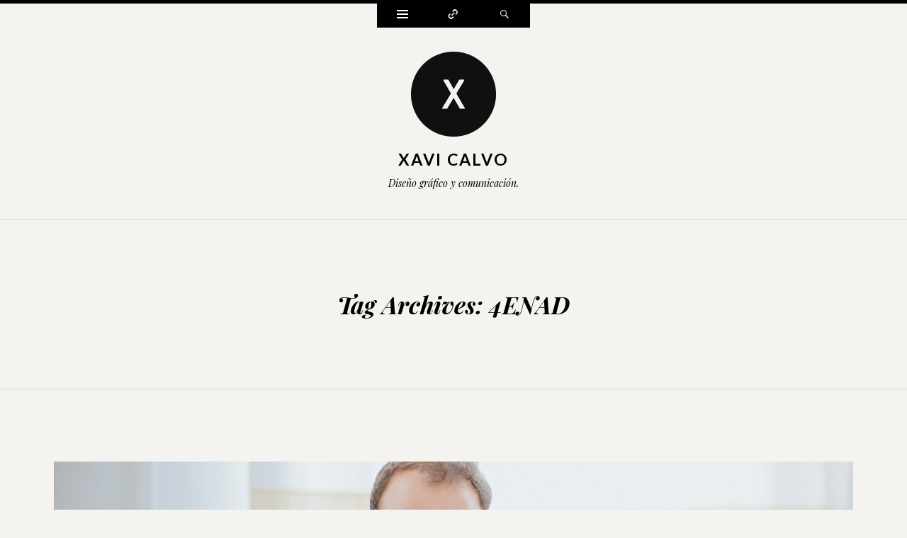

--- FILE ---
content_type: text/html; charset=UTF-8
request_url: https://xavicalvo.com/blog/tag/4enad/
body_size: 3971
content:
<!DOCTYPE html>
<html lang="es-ES">
<head>
<meta charset="UTF-8" />
<meta name="viewport" content="width=device-width" />
<title>4ENAD | Xavi Calvo</title>
<link rel="profile" href="http://gmpg.org/xfn/11" />
<link rel="pingback" href="https://xavicalvo.com/blog/xmlrpc.php" />
<!--[if lt IE 9]>
<script src="https://xavicalvo.com/blog/wp-content/themes/ryu-wpcom/js/html5.js" type="text/javascript"></script>
<![endif]-->

<style type='text/css'>
		.stpulldown-gradient
		{
			background: #E1E1E1;
			background: -moz-linear-gradient(top, #E1E1E1 0%, #A7A7A7 100%); /* firefox */
			background: -webkit-gradient(linear, left top, left bottom, color-stop(0%,#E1E1E1), color-stop(100%,#A7A7A7)); /* webkit */
			filter: progid:DXImageTransform.Microsoft.gradient( startColorstr='#E1E1E1', endColorstr='#A7A7A7',GradientType=0 ); /* ie */
			background: -o-linear-gradient(top, #E1E1E1 0%,#A7A7A7 100%); /* opera */
			color: #636363;
		}
		#stpulldown .stpulldown-logo
		{
			height: 40px;
			width: 300px;
			margin-left: 20px;
			margin-top: 5px;
			background:url('') no-repeat;
		}
</style>
<link rel="alternate" type="application/rss+xml" title="Xavi Calvo &raquo; Feed" href="https://xavicalvo.com/blog/feed/" />
<link rel="alternate" type="application/rss+xml" title="Xavi Calvo &raquo; RSS de los comentarios" href="https://xavicalvo.com/blog/comments/feed/" />
<link rel="alternate" type="application/rss+xml" title="Xavi Calvo &raquo; 4ENAD RSS de la etiqueta" href="https://xavicalvo.com/blog/tag/4enad/feed/" />
<link rel='stylesheet' id='ryu-style-css'  href='https://xavicalvo.com/blog/wp-content/themes/ryu-wpcom/style.css?ver=3.7.41' type='text/css' media='all' />
<link rel='stylesheet' id='ryu-lato-css'  href='https://fonts.googleapis.com/css?family=Lato:100,300,400,700,900,100italic,300italic,400italic,700italic,900italic' type='text/css' media='all' />
<link rel='stylesheet' id='ryu-playfair-display-css'  href='https://fonts.googleapis.com/css?family=Playfair+Display:400,700,900,400italic,700italic,900italic&#038;subset=latin,latin-ext' type='text/css' media='all' />
<script type='text/javascript' src='https://xavicalvo.com/blog/wp-includes/js/jquery/jquery.js?ver=1.10.2'></script>
<script type='text/javascript' src='https://xavicalvo.com/blog/wp-includes/js/jquery/jquery-migrate.min.js?ver=1.2.1'></script>
<link rel="EditURI" type="application/rsd+xml" title="RSD" href="https://xavicalvo.com/blog/xmlrpc.php?rsd" />
<link rel="wlwmanifest" type="application/wlwmanifest+xml" href="https://xavicalvo.com/blog/wp-includes/wlwmanifest.xml" /> 
<meta name="generator" content="WordPress 3.7.41" />
<script charset="utf-8" type="text/javascript">var switchTo5x=true;</script><script charset="utf-8" type="text/javascript" src="http://w.sharethis.com/button/buttons.js"></script><script charset="utf-8" type="text/javascript">stLight.options({publisher:"wp.731df941-4dea-474e-b19d-01403b149b01" , doNotCopy: true, hashAddressBar: false, doNotHash: true});var st_type='wordpress3.7.1';</script>	<style type="text/css">.recentcomments a{display:inline !important;padding:0 !important;margin:0 !important;}</style>
<style type="text/css" id="custom-background-css">
body.custom-background { background-color: #f4f3ef; }
</style>
</head>

<body class="archive tag tag-4enad tag-84 custom-background">


<div id="page" class="hfeed site">
		<div id="widgets-wrapper" class="toppanel hide">
		<div id="secondary" role="complementary" class="wrap clear one">
		<div id="top-sidebar-one" class="widget-area" role="complementary">
		<aside id="search-2" class="widget widget_search">
<form method="get" id="searchform" class="searchform" action="https://xavicalvo.com/blog/" role="search">
	<label for="s" class="screen-reader-text">Search</label>
	<input type="search" class="field" name="s" value="" id="s" placeholder="Search &hellip;" />
	<input type="submit" class="submit" id="searchsubmit" value="Search" />
</form></aside>		<aside id="recent-posts-2" class="widget widget_recent_entries">		<h1 class="widget-title">Entradas recientes</h1>		<ul>
					<li>
				<a href="https://xavicalvo.com/blog/saul-bass/">El diseño, según Saul Bass</a>
						</li>
					<li>
				<a href="https://xavicalvo.com/blog/la-questio-maig-2020/">En directo, confinado, en La Qüestió de À Punt</a>
						</li>
					<li>
				<a href="https://xavicalvo.com/blog/estudio-menta-revista-plaza/">Estudio Menta en la revista Plaza</a>
						</li>
					<li>
				<a href="https://xavicalvo.com/blog/estopasara-a-punt/">#EstoPasará en Notícies de À Punt</a>
						</li>
					<li>
				<a href="https://xavicalvo.com/blog/bruce-mau/">Bruce Mau y el diseño</a>
						</li>
				</ul>
		</aside><aside id="recent-comments-2" class="widget widget_recent_comments"><h1 class="widget-title">Comentarios recientes</h1><ul id="recentcomments"></ul></aside><aside id="archives-2" class="widget widget_archive"><h1 class="widget-title">Archivos</h1>		<ul>
			<li><a href='https://xavicalvo.com/blog/2020/05/'>mayo 2020</a></li>
	<li><a href='https://xavicalvo.com/blog/2020/04/'>abril 2020</a></li>
	<li><a href='https://xavicalvo.com/blog/2020/03/'>marzo 2020</a></li>
	<li><a href='https://xavicalvo.com/blog/2020/02/'>febrero 2020</a></li>
	<li><a href='https://xavicalvo.com/blog/2020/01/'>enero 2020</a></li>
	<li><a href='https://xavicalvo.com/blog/2019/12/'>diciembre 2019</a></li>
	<li><a href='https://xavicalvo.com/blog/2019/11/'>noviembre 2019</a></li>
	<li><a href='https://xavicalvo.com/blog/2019/10/'>octubre 2019</a></li>
	<li><a href='https://xavicalvo.com/blog/2019/09/'>septiembre 2019</a></li>
	<li><a href='https://xavicalvo.com/blog/2019/06/'>junio 2019</a></li>
	<li><a href='https://xavicalvo.com/blog/2019/05/'>mayo 2019</a></li>
	<li><a href='https://xavicalvo.com/blog/2019/04/'>abril 2019</a></li>
	<li><a href='https://xavicalvo.com/blog/2019/03/'>marzo 2019</a></li>
	<li><a href='https://xavicalvo.com/blog/2019/02/'>febrero 2019</a></li>
	<li><a href='https://xavicalvo.com/blog/2019/01/'>enero 2019</a></li>
	<li><a href='https://xavicalvo.com/blog/2018/12/'>diciembre 2018</a></li>
	<li><a href='https://xavicalvo.com/blog/2018/11/'>noviembre 2018</a></li>
	<li><a href='https://xavicalvo.com/blog/2018/10/'>octubre 2018</a></li>
	<li><a href='https://xavicalvo.com/blog/2018/09/'>septiembre 2018</a></li>
	<li><a href='https://xavicalvo.com/blog/2018/06/'>junio 2018</a></li>
	<li><a href='https://xavicalvo.com/blog/2018/05/'>mayo 2018</a></li>
	<li><a href='https://xavicalvo.com/blog/2018/04/'>abril 2018</a></li>
	<li><a href='https://xavicalvo.com/blog/2018/02/'>febrero 2018</a></li>
	<li><a href='https://xavicalvo.com/blog/2018/01/'>enero 2018</a></li>
	<li><a href='https://xavicalvo.com/blog/2017/12/'>diciembre 2017</a></li>
	<li><a href='https://xavicalvo.com/blog/2017/11/'>noviembre 2017</a></li>
	<li><a href='https://xavicalvo.com/blog/2017/10/'>octubre 2017</a></li>
	<li><a href='https://xavicalvo.com/blog/2017/09/'>septiembre 2017</a></li>
	<li><a href='https://xavicalvo.com/blog/2017/07/'>julio 2017</a></li>
	<li><a href='https://xavicalvo.com/blog/2017/05/'>mayo 2017</a></li>
	<li><a href='https://xavicalvo.com/blog/2017/04/'>abril 2017</a></li>
	<li><a href='https://xavicalvo.com/blog/2017/03/'>marzo 2017</a></li>
	<li><a href='https://xavicalvo.com/blog/2016/12/'>diciembre 2016</a></li>
	<li><a href='https://xavicalvo.com/blog/2016/11/'>noviembre 2016</a></li>
	<li><a href='https://xavicalvo.com/blog/2016/10/'>octubre 2016</a></li>
	<li><a href='https://xavicalvo.com/blog/2016/09/'>septiembre 2016</a></li>
	<li><a href='https://xavicalvo.com/blog/2016/08/'>agosto 2016</a></li>
	<li><a href='https://xavicalvo.com/blog/2016/07/'>julio 2016</a></li>
	<li><a href='https://xavicalvo.com/blog/2016/06/'>junio 2016</a></li>
	<li><a href='https://xavicalvo.com/blog/2016/05/'>mayo 2016</a></li>
	<li><a href='https://xavicalvo.com/blog/2016/04/'>abril 2016</a></li>
	<li><a href='https://xavicalvo.com/blog/2016/03/'>marzo 2016</a></li>
	<li><a href='https://xavicalvo.com/blog/2016/01/'>enero 2016</a></li>
	<li><a href='https://xavicalvo.com/blog/2015/12/'>diciembre 2015</a></li>
	<li><a href='https://xavicalvo.com/blog/2015/10/'>octubre 2015</a></li>
	<li><a href='https://xavicalvo.com/blog/2015/08/'>agosto 2015</a></li>
	<li><a href='https://xavicalvo.com/blog/2015/07/'>julio 2015</a></li>
	<li><a href='https://xavicalvo.com/blog/2015/05/'>mayo 2015</a></li>
	<li><a href='https://xavicalvo.com/blog/2015/03/'>marzo 2015</a></li>
	<li><a href='https://xavicalvo.com/blog/2015/02/'>febrero 2015</a></li>
	<li><a href='https://xavicalvo.com/blog/2015/01/'>enero 2015</a></li>
	<li><a href='https://xavicalvo.com/blog/2014/12/'>diciembre 2014</a></li>
	<li><a href='https://xavicalvo.com/blog/2014/11/'>noviembre 2014</a></li>
	<li><a href='https://xavicalvo.com/blog/2014/09/'>septiembre 2014</a></li>
	<li><a href='https://xavicalvo.com/blog/2014/08/'>agosto 2014</a></li>
	<li><a href='https://xavicalvo.com/blog/2014/07/'>julio 2014</a></li>
	<li><a href='https://xavicalvo.com/blog/2014/06/'>junio 2014</a></li>
	<li><a href='https://xavicalvo.com/blog/2014/03/'>marzo 2014</a></li>
	<li><a href='https://xavicalvo.com/blog/2014/02/'>febrero 2014</a></li>
	<li><a href='https://xavicalvo.com/blog/2014/01/'>enero 2014</a></li>
	<li><a href='https://xavicalvo.com/blog/2013/10/'>octubre 2013</a></li>
	<li><a href='https://xavicalvo.com/blog/2013/06/'>junio 2013</a></li>
	<li><a href='https://xavicalvo.com/blog/2012/08/'>agosto 2012</a></li>
	<li><a href='https://xavicalvo.com/blog/2012/07/'>julio 2012</a></li>
	<li><a href='https://xavicalvo.com/blog/2012/03/'>marzo 2012</a></li>
	<li><a href='https://xavicalvo.com/blog/2011/09/'>septiembre 2011</a></li>
	<li><a href='https://xavicalvo.com/blog/2011/05/'>mayo 2011</a></li>
	<li><a href='https://xavicalvo.com/blog/2010/09/'>septiembre 2010</a></li>
	<li><a href='https://xavicalvo.com/blog/2009/08/'>agosto 2009</a></li>
	<li><a href='https://xavicalvo.com/blog/2008/05/'>mayo 2008</a></li>
		</ul>
</aside><aside id="categories-2" class="widget widget_categories"><h1 class="widget-title">Categorías</h1>		<ul>
	<li class="cat-item cat-item-3"><a href="https://xavicalvo.com/blog/category/comunicacion/" title="Ver todas las entradas archivadas en comunicación">comunicación</a>
</li>
	<li class="cat-item cat-item-2"><a href="https://xavicalvo.com/blog/category/diseno/" title="Ver todas las entradas archivadas en diseño">diseño</a>
</li>
	<li class="cat-item cat-item-19"><a href="https://xavicalvo.com/blog/category/frases/" title="Ver todas las entradas archivadas en frases">frases</a>
</li>
	<li class="cat-item cat-item-39"><a href="https://xavicalvo.com/blog/category/prensa/" title="Ver todas las entradas archivadas en prensa">prensa</a>
</li>
	<li class="cat-item cat-item-4"><a href="https://xavicalvo.com/blog/category/valencia/" title="Ver todas las entradas archivadas en Valencia">Valencia</a>
</li>
	<li class="cat-item cat-item-8"><a href="https://xavicalvo.com/blog/category/video/" title="Ver todas las entradas archivadas en video">video</a>
</li>
		</ul>
</aside><aside id="meta-2" class="widget widget_meta"><h1 class="widget-title">Meta</h1>			<ul>
						<li><a href="https://xavicalvo.com/blog/wp-login.php">Acceder</a></li>
			<li><a href="https://xavicalvo.com/blog/feed/" title="Suscribirse a este sitio usando RSS 2.0"><abbr title="Really Simple Syndication">RSS</abbr> de las entradas</a></li>
			<li><a href="https://xavicalvo.com/blog/comments/feed/" title="Últimos comentarios a todas las entradas en RSS"><abbr title="Really Simple Syndication">RSS</abbr> de los comentarios</a></li>
			<li><a href="http://es.wordpress.org/" title="Gestionado con WordPress, una avanzada plataforma semántica de publicación personal.">WordPress.org</a></li>						</ul>
</aside>	</div><!-- #first .widget-area -->
	
	
	
	</div><!-- #secondary -->	</div>
	
		<div id="social-links-wrapper" class="toppanel hide">
		<ul class="social-links clear">
			
						<li class="twitter-link">
				<a href="https://twitter.com/xavicalvo" class="genericon" title="Twitter" target="_blank">
					<span class="screen-reader-text">Twitter</span>
				</a>
			</li>
			
						<li class="facebook-link">
				<a href="https://www.facebook.com/xavicalvo" class="genericon" title="Facebook" target="_blank">
					<span class="screen-reader-text">Facebook</span>
				</a>
			</li>
			
						<li class="pinterest-link">
				<a href="http://www.pinterest.com/xavicalvo/" class="genericon" title="Pinterest" target="_blank">
					<span class="screen-reader-text">Pinterest</span>
				</a>
			</li>
			
						<li class="google-link">
				<a href="http://google.com/+XaviCalvo" class="genericon" title="Google Plus" target="_blank">
					<span class="screen-reader-text">Google Plus</span>
				</a>
			</li>
			
						<li class="linkedin-link">
				<a href="https://www.linkedin.com/in/xavicalvo" class="genericon" title="LinkedIn" target="_blank">
					<span class="screen-reader-text">LinkedIn</span>
				</a>
			</li>
			
						<li class="flickr-link">
				<a href="http://www.flickr.com/photos/designios" class="genericon" title="Flickr" target="_blank">
					<span class="screen-reader-text">Flickr</span>
				</a>
			</li>
			
			
			
						<li class="vimeo-link">
				<a href="http://vimeo.com/xavicalvo" class="genericon" title="Vimeo" target="_blank">
					<span class="screen-reader-text">Vimeo</span>
				</a>
			</li>
			
						<li class="youtube-link">
				<a href="http://www.youtube.com/xavicalvo" class="genericon" title="YouTube" target="_blank">
					<span class="screen-reader-text">YouTube</span>
				</a>
			</li>
			
					</ul>
	</div>
	
	<div id="search-wrapper" class="toppanel hide">
		
<form method="get" id="searchform" class="searchform" action="https://xavicalvo.com/blog/" role="search">
	<label for="s" class="screen-reader-text">Search</label>
	<input type="search" class="field" name="s" value="" id="s" placeholder="Search &hellip;" />
	<input type="submit" class="submit" id="searchsubmit" value="Search" />
</form>	</div>

	<div id="triggers-wrapper">
		<ul class="triggers clear">
						<li class="widgets-trigger">
				<a href="#" class="genericon" title="Widgets">
					<span class="screen-reader-text">Widgets</span>
				</a>
			</li>
			
						<li class="social-links-trigger">
				<a href="#" class="genericon" title="Connect">
					<span class="screen-reader-text">Connect</span>
				</a>
			</li>
			
			<li class="search-trigger">
				<a href="#" class="genericon" title="Search">
					<span class="screen-reader-text">Search</span>
				</a>
			</li>
		</ul>
	</div>

	<header id="masthead" class="site-header" role="banner">
		<div class="wrap">
			
							<a class="site-logo"  href="https://xavicalvo.com/blog/" title="Xavi Calvo" rel="home">
					<img src="https://xavicalvo.com/blog/wp-content/uploads/2013/11/X.png" width="120" height="120" alt="" class="no-grav header-image" />
				</a>
			
			<hgroup>
				<h1 class="site-title"><a href="https://xavicalvo.com/blog/" title="Xavi Calvo" rel="home">Xavi Calvo</a></h1>
				<h2 class="site-description">Diseño gráfico y comunicación.</h2>
			</hgroup>
		</div><!-- .wrap -->

			</header><!-- #masthead -->

	<div id="main" class="site-main">
	<section id="primary" class="content-area">
		<div id="content" class="site-content" role="main">

		
			<header class="page-header">
				<div class="wrap">
					<h1 class="page-title">
						Tag Archives: <span>4ENAD</span>					</h1>
									</div>
			</header><!-- .page-header -->

						
				
<article id="post-656" class="post-656 post type-post status-publish format-standard hentry category-diseno tag-4enad tag-adcv tag-conferencias tag-diseno tag-educacion tag-politica tag-politicas tag-reflexion clear">
	<div class="entry-wrap wrap clear">
								<a href="https://xavicalvo.com/blog/4enad/" title="Permalink to Grupo de trabajo 4ENAD" rel="656" class="ryu-featured-thumbnail">
				<img width="1272" height="650" src="http://xavicalvo.com/blog/wp-content/uploads/2016/11/XaviCalvo_4ENAD.jpg" class="attachment-ryu-featured-thumbnail wp-post-image" alt="4ENAD Málaga diseño, mesas de trabajo" />			</a>
					
		<header class="entry-header">
			<span class="categories-links"><a href="https://xavicalvo.com/blog/category/diseno/" title="Ver todas las entradas en diseño" rel="category tag">diseño</a></span><h1 class="entry-title"><a href="https://xavicalvo.com/blog/4enad/" rel="bookmark">Grupo de trabajo 4ENAD</a></h1>		</header><!-- .entry-header -->

		<footer class="entry-meta">
			<span class="entry-date"><a href="https://xavicalvo.com/blog/4enad/" title="12:35 pm" rel="bookmark"><time datetime="2016-10-17T12:35:40+00:00">17 octubre, 2016</time></a></span><span class="author vcard"><a class="url fn n" href="https://xavicalvo.com/blog/author/xavi-calvo/" title="View all posts by Xavi Calvo" rel="author">Xavi Calvo</a></span><span class="tags-links"><a href="https://xavicalvo.com/blog/tag/4enad/" rel="tag">4ENAD</a>, <a href="https://xavicalvo.com/blog/tag/adcv/" rel="tag">ADCV</a>, <a href="https://xavicalvo.com/blog/tag/conferencias/" rel="tag">conferencias</a>, <a href="https://xavicalvo.com/blog/tag/diseno/" rel="tag">diseño</a>, <a href="https://xavicalvo.com/blog/tag/educacion/" rel="tag">educación</a>, <a href="https://xavicalvo.com/blog/tag/politica/" rel="tag">política</a>, <a href="https://xavicalvo.com/blog/tag/politicas/" rel="tag">políticas</a>, <a href="https://xavicalvo.com/blog/tag/reflexion/" rel="tag">reflexión</a></span>
			
					</footer><!-- .entry-meta -->

				<div class="entry-content clear">
			<p>A lo largo del último fin de semana de septiembre tuvo lugar en Málaga el 4º Encuentro Nacional de Asociaciones de Diseño organizado por la Red Española de Asociaciones de Diseño, y fui invitado para colaborar en una mesa de trabajo con el fin de elaborar un código de ética para diseñadores. <a href="https://xavicalvo.com/blog/4enad/#more-656" class="more-link">Continuar leyendo&#8230; <span class="meta-nav">&rarr;</span></a></p>
<p><span st_via='xavicalvo' st_username='xavicalvo' class='st_twitter_large' st_title='Grupo de trabajo 4ENAD' st_url='https://xavicalvo.com/blog/4enad/'></span><span class='st_facebook_large' st_title='Grupo de trabajo 4ENAD' st_url='https://xavicalvo.com/blog/4enad/'></span><span class='st_plusone_large' st_title='Grupo de trabajo 4ENAD' st_url='https://xavicalvo.com/blog/4enad/'></span></p>					</div><!-- .entry-content -->
		
		<span class="entry-format-badge genericon"><span class="screen-reader-text">Standard</span></span>
	</div><!-- .entry-wrap -->
</article><!-- #post-## -->
			
			
		
		</div><!-- #content -->
	</section><!-- #primary -->


	</div><!-- #main -->

	<footer id="colophon" class="site-footer" role="contentinfo">
		<div class="site-info wrap">
						<a href="http://wordpress.org/" title="A Semantic Personal Publishing Platform" rel="generator">Proudly powered by WordPress</a>
			<span class="sep"> | </span>
			Theme: Ryu by <a href="http://theme.wordpress.com/" rel="designer">WordPress.com</a>.		</div><!-- .site-info -->
	</footer><!-- #colophon -->
</div><!-- #page -->

<script type='text/javascript' src='https://xavicalvo.com/blog/wp-content/themes/ryu-wpcom/js/skip-link-focus-fix.js?ver=20130115'></script>
<script type='text/javascript' src='https://xavicalvo.com/blog/wp-content/themes/ryu-wpcom/js/ryu.js?ver=20130319'></script>

</body>
</html>